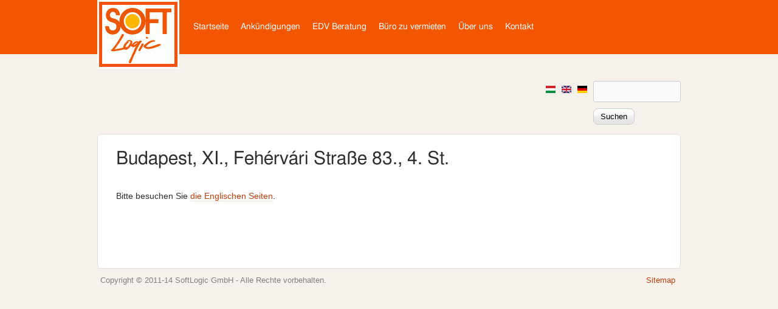

--- FILE ---
content_type: text/html; charset=utf-8
request_url: https://softlogic.hu/de/ingatlan/budapest-xi-fehervari-strasse-83-4-st
body_size: 3752
content:
<!DOCTYPE html PUBLIC "-//W3C//DTD XHTML 1.0 Strict//EN"
  "http://www.w3.org/TR/xhtml1/DTD/xhtml1-strict.dtd">
<html xmlns="http://www.w3.org/1999/xhtml" xml:lang="de" lang="de" dir="ltr">

<head>
<meta http-equiv="Content-Type" content="text/html; charset=utf-8" />
  <meta http-equiv="Content-Type" content="text/html; charset=utf-8" />

<link rel="shortcut icon" href="/sites/default/files/favicon.ico" type="image/x-icon" />
  <title>Budapest, XI., Fehérvári Straße 83., 4. St. | SoftLogic</title>
  <link type="text/css" rel="stylesheet" media="all" href="/sites/default/themes/corolla/reset.css" />
  <link type="text/css" rel="stylesheet" media="all" href="/modules/node/node.css?M" />
<link type="text/css" rel="stylesheet" media="all" href="/modules/system/defaults.css?M" />
<link type="text/css" rel="stylesheet" media="all" href="/modules/system/system.css?M" />
<link type="text/css" rel="stylesheet" media="all" href="/modules/system/system-menus.css?M" />
<link type="text/css" rel="stylesheet" media="all" href="/modules/user/user.css?M" />
<link type="text/css" rel="stylesheet" media="all" href="/sites/default/modules/cck/theme/content-module.css?M" />
<link type="text/css" rel="stylesheet" media="all" href="/sites/default/modules/colorbox/styles/default/colorbox_default_style.css?M" />
<link type="text/css" rel="stylesheet" media="all" href="/sites/default/modules/date/date.css?M" />
<link type="text/css" rel="stylesheet" media="all" href="/sites/default/modules/filefield/filefield.css?M" />
<link type="text/css" rel="stylesheet" media="all" href="/sites/default/modules/hidden_captcha/hidden_captcha.css?M" />
<link type="text/css" rel="stylesheet" media="all" href="/sites/default/modules/simplenews/simplenews.css?M" />
<link type="text/css" rel="stylesheet" media="all" href="/sites/default/modules/views_slideshow/contrib/views_slideshow_singleframe/views_slideshow.css?M" />
<link type="text/css" rel="stylesheet" media="all" href="/sites/default/modules/views_slideshow/contrib/views_slideshow_thumbnailhover/views_slideshow.css?M" />
<link type="text/css" rel="stylesheet" media="all" href="/sites/default/modules/views/css/views.css?M" />
<link type="text/css" rel="stylesheet" media="all" href="/sites/default/themes/corolla/reset.css?M" />
<link type="text/css" rel="stylesheet" media="all" href="/sites/default/themes/corolla/base.css?M" />
<link type="text/css" rel="stylesheet" media="all" href="/sites/default/themes/corolla/style.css?M" />
<link type="text/css" rel="stylesheet" media="all" href="/sites/default/themes/corolla/drupal-6.css?M" />
<link type="text/css" rel="stylesheet" media="all" href="/sites/default/themes/corolla/colors.css?M" />
<link type="text/css" rel="stylesheet" media="print" href="/sites/default/themes/corolla/print.css?M" />
  <style type="text/css" media="all">/* Base font size */
html {
  font-size: 14px;
}

/* Layout width */
body.two-sidebars #header-menu,
body.two-sidebars #header,
body.two-sidebars #main-columns {
  width: ;
  min-width:800px;
  max-width: 1000px;
}
body.one-sidebar #header-menu,
body.one-sidebar #header,
body.one-sidebar #main-columns {
  width: ;
  min-width: 750px;
  max-width: 960px;
}
body.no-sidebars #header-menu,
body.no-sidebars #header,
body.no-sidebars #main-columns {
  width: ;
  min-width: 550px;
  max-width: 960px;
}

/**
 * Color schemes
 */

/* Background */
body {
  background-color: #f6f1eb;
}
#header-menu .content > ul > li.active-trail {
  background-color: #f6f1eb;
}
/* Text (black) */
body,
#site-name a,
#header-menu .content li.active a,
h1.page-title,
.node h2.node-title,
.node h1.node-title a,
.node h2.node-title a,
.comment h3.title a,
.tabs ul.tabs li a,
pre,
code,
samp,
var,
table.update tr,
table.system-status-report tr {
  color: #2e2e2e;
}
#site-name a::-moz-selection {
  background-color: #2e2e2e;
}
#site-name a::selection {
  background-color: #2e2e2e;
}
.node-title a::-moz-selection {
  background-color: #2e2e2e;
}
.node-title a::selection {
  background-color: #2e2e2e;
}
/* Link (blue) */
a,
a.active,
li a.active {
  color: #b9400e;
}
legend {
  background-color: #b9400e;
}
/* Link hovered (orange) */
a:hover,
a:focus,
a.active:hover,
a.active:focus,
li a.active:hover,
li a.active:focus {
  color: #ef762f;
  border-bottom-color: #ef762f;
}
.node h1.node-title a:hover,
.node h2.node-title a:hover {
  color: #ef762f;
}
/* Link underline (light blue) */
a {
  border-bottom: 1px solid #faded3;
}
/* Header menu (black) */
#header-menu-wrapper {
  background-color: #f25600;
}
/* Header menu hovered (orange) */
#header-menu .content li a:hover,
#header-menu .content li a:active,
#header-menu .content li a:focus {
  background-color: #7e2c0a;
}
/* Slogan (orange) */
#site-slogan {
  color: #ca592b;
}
#site-slogan::selection {
  background-color: #7e2c0a;
}
#site-slogan::-moz-selection {
  background-color: #7e2c0a;
}
.poll .bar .foreground {
  background-color: #7e2c0a;
}
/* Border (gray) */
#page {
  border: 1px solid #e8dad5;
}
/* Border strong (dark gray) */
#sidebar-first input,
#sidebar-second input {
  border: 1px solid #e2bdae;
}
.tabs ul.tabs li a {
  border: 1px solid #e2bdae;
}
/* Tab */
.tabs ul.tabs li a {
  background-color: #fdf6f4;
}
ul.vertical-tabs-list li a {
  background-color: #fdf6f4;
}
/* Block title (green) */
.block h2,
h2 {
  color: #b9400e;
}
.block h2::selection {
  color: #fff;
  background-color: #b9400e;
}
.block h2::-moz-selection {
  background-color: #b9400e;
  color: #fff;
}
/* Fieldset (gray) */
fieldset {
  background-color: #fefbfa;
}
/* Fieldset border (dark gray) */
fieldset {
  border: 1px solid #f7dad6;
}

</style> 

  <!--[if lte IE 8]>
  <link type="text/css" rel="stylesheet" href="/sites/default/themes/corolla/ie8.css" media="all" />
  <![endif]-->

  <!--[if lte IE 7]>
  <link type="text/css" rel="stylesheet" href="/sites/default/themes/corolla/ie7.css" media="all" />
  <![endif]-->

  <script type="text/javascript" src="/sites/default/modules/jquery_update/replace/jquery.min.js?M"></script>
<script type="text/javascript" src="/misc/drupal.js?M"></script>
<script type="text/javascript" src="/sites/default/files/languages/de_796d900b714aaf8052aa9ed141ce29e8.js?M"></script>
<script type="text/javascript" src="/sites/all/libraries/colorbox/colorbox/jquery.colorbox-min.js?M"></script>
<script type="text/javascript" src="/sites/default/modules/colorbox/js/colorbox.js?M"></script>
<script type="text/javascript" src="/sites/default/modules/colorbox/styles/default/colorbox_default_style.js?M"></script>
<script type="text/javascript" src="/sites/default/modules/views_slideshow/js/jquery.cycle.all.min.js?M"></script>
<script type="text/javascript" src="/sites/default/modules/views_slideshow/contrib/views_slideshow_singleframe/views_slideshow.js?M"></script>
<script type="text/javascript" src="/sites/default/modules/views_slideshow/contrib/views_slideshow_thumbnailhover/views_slideshow.js?M"></script>
<script type="text/javascript" src="/sites/default/modules/google_analytics/googleanalytics.js?M"></script>
<script type="text/javascript">
<!--//--><![CDATA[//><!--
jQuery.extend(Drupal.settings, { "basePath": "/", "colorbox": { "transition": "elastic", "speed": 350, "opacity": "0.85", "slideshow": false, "slideshowAuto": false, "slideshowSpeed": 2500, "slideshowStart": "", "slideshowStop": "", "current": "{current} von {total}", "previous": "« Zurück", "next": "Weiter »", "close": "Schließen", "overlayClose": true, "maxWidth": "100%", "maxHeight": "100%" }, "googleanalytics": { "trackOutbound": 1, "trackMailto": 1, "trackDownload": 1, "trackDownloadExtensions": "7z|aac|arc|arj|asf|asx|avi|bin|csv|doc|exe|flv|gif|gz|gzip|hqx|jar|jpe?g|js|mp(2|3|4|e?g)|mov(ie)?|msi|msp|pdf|phps|png|ppt|qtm?|ra(m|r)?|sea|sit|tar|tgz|torrent|txt|wav|wma|wmv|wpd|xls|xml|z|zip" } });
//--><!]]>
</script>
<script type="text/javascript">
<!--//--><![CDATA[//><!--
(function(i,s,o,g,r,a,m){i["GoogleAnalyticsObject"]=r;i[r]=i[r]||function(){(i[r].q=i[r].q||[]).push(arguments)},i[r].l=1*new Date();a=s.createElement(o),m=s.getElementsByTagName(o)[0];a.async=1;a.src=g;m.parentNode.insertBefore(a,m)})(window,document,"script","//www.google-analytics.com/analytics.js","ga");ga("create", "UA-54899633-1", "auto");ga("set", "anonymizeIp", true);ga("send", "pageview");
//--><!]]>
</script>
</head>
<body class="not-front not-logged-in page-node node-type-ingatlan  i18n-de no-sidebars">

  <div id="skip-link">
      <a href="#main-content">Tovább a tartalomhoz&hellip;</a>
  </div>

      <div id="header-menu-wrapper">
      <div id="header-menu">
        <div id="float-logo">
          <a href="/de" title="Startseite" rel="home">
            <img src="/sites/default/files/logo.gif" alt="Startseite" />
          </a>
        </div>

        <div id="block-menu-primary-links" class="block block-menu">
  <div class="inner">
      <h2>Elsődleges hivatkozások</h2>
  
    <div class="content">
      <ul class="menu"><li class="leaf first"><a href="/de" title="">Startseite</a></li>
<li class="leaf"><a href="/de/news">Ankündigungen</a></li>
<li class="leaf"><a href="/de/edv-beratung">EDV Beratung</a></li>
<li class="leaf"><a href="/de/offices">Büro zu vermieten</a></li>
<li class="leaf"><a href="/de/uber-uns" title="">Über uns</a></li>
<li class="leaf last"><a href="/de/kontakt">Kontakt</a></li>
</ul>    </div>
  </div>
</div>
      </div>
    </div>
    
      <div id="language-wrapper">
    <div id="language-bar"><div id="block-locale-0" class="block block-locale">
  <div class="inner">
      <h2>Sprachen</h2>
  
    <div class="content">
      <ul><li class="hu first"><a href="/ingatlan/budapest-xi-kerulet-fehervari-ut-83-iv-em-jelenleg-kiadva" class="language-link"><img src="/sites/default/modules/languageicons/flags/hu.png" alt="Magyar" title="Magyar"  class="language-icon" width="16" height="12" /></a></li>
<li class="en"><a href="/en/offices/budapest-11th-district-83-fehervari-road-4th-floor" class="language-link"><img src="/sites/default/modules/languageicons/flags/en.png" alt="English" title="English"  class="language-icon" width="16" height="12" /></a></li>
<li class="de last active"><a href="/de/ingatlan/budapest-xi-fehervari-strasse-83-4-st" class="language-link active"><img src="/sites/default/modules/languageicons/flags/de.png" alt="Deutsch" title="Deutsch"  class="language-icon" width="16" height="12" /></a></li>
</ul>    </div>
  </div>
</div>
<div id="block-search-0" class="block block-search">
  <div class="inner">
      <h2>Suchen</h2>
  
    <div class="content">
      <form action="/de/ingatlan/budapest-xi-fehervari-strasse-83-4-st"  accept-charset="UTF-8" method="post" id="search-block-form">
<div><div class="container-inline">
  <div class="form-item" id="edit-search-block-form-1-wrapper">
 <label for="edit-search-block-form-1">Diese Website durchsuchen: </label>
 <input type="text" maxlength="128" name="search_block_form" id="edit-search-block-form-1" size="15" value="" title="Die Begriffe eingeben nach denen gesucht werden soll." class="form-text" />
</div>
<input type="submit" name="op" id="edit-submit" value="Suchen"  class="form-submit" />
<input type="hidden" name="form_build_id" id="form-JLZXf_kV5ZiySVErOU4JGeyGssELZ7-guEdN_fPMUr0" value="form-JLZXf_kV5ZiySVErOU4JGeyGssELZ7-guEdN_fPMUr0"  />
<input type="hidden" name="form_id" id="edit-search-block-form" value="search_block_form"  />
</div>

</div></form>
    </div>
  </div>
</div>
</div>
  </div>
    <div id="main-columns-wrapper">
    <div id="main-columns">
      
      <div id="main-wrapper" class=" first last">
  <div id="main">
    <div id="page" class="clear-block">
            
      
      
      
      <a id="main-content"></a>
              <h1 class="page-title">Budapest, XI., Fehérvári Straße 83., 4. St.</h1>
      
      
              <div class="region region-content">
          <div id="node-51" class="node">

  <div class="node-header">

    
    
  </div> <!-- /.node-header -->

  <div class="content">
        <p>Bitte besuchen Sie <a href="/en/offices/budapest-11th-district-fehervari-ut-83-4th-floor">die Englischen Seiten</a>.</p>
  </div>

  <div class="links-wrapper">
          </div>

</div>
        </div>
      
                </div> <!-- /#page -->


    <div id="closure">
      <div id="info">
        Copyright &copy; 2011-14 SoftLogic GmbH - Alle Rechte vorbehalten.<!-- Modified theme based on <a href="http://kiwi-themes.com">Kiwi Themes</a>.-->
      </div>

              <div id="footer-menu">
          <div id="block-menu-menu-lablec" class="block block-menu">
  <div class="inner">
      <h2>Lábléc</h2>
  
    <div class="content">
      <ul class="menu"><li class="leaf first last"><a href="/de/sitemap">Sitemap</a></li>
</ul>    </div>
  </div>
</div>
        </div>
          </div> <!-- /#closure -->

  </div> <!-- /#main -->
</div> <!-- /#main-wrapper -->





    </div> <!-- /#main-columns -->
  </div> <!-- /#main-columns-wrapper -->
  
  
</body>
</html>


--- FILE ---
content_type: text/css
request_url: https://softlogic.hu/sites/default/modules/hidden_captcha/hidden_captcha.css?M
body_size: 153
content:
/* $Id: hidden_captcha.css,v 1.1.2.2 2010/09/04 08:41:27 alexiswilke Exp $ */
.hidden-captcha,
.container-inline div.hidden-captcha {
  display: none;
}


--- FILE ---
content_type: text/css
request_url: https://softlogic.hu/sites/default/modules/views_slideshow/contrib/views_slideshow_thumbnailhover/views_slideshow.css?M
body_size: 199
content:

.views_slideshow_thumbnailhover_no_display,
.views_slideshow_thumbnailhover_hidden,
.views_slideshow_thumbnailhover_controls,
.views_slideshow_thumbnailhover_image_count {
  display: none;
}


--- FILE ---
content_type: text/css
request_url: https://softlogic.hu/sites/default/themes/corolla/base.css?M
body_size: 7341
content:
/* $Id: base.css,v 1.24.2.4 2011/01/01 13:24:54 jarek Exp $ */

/**
 * Properties inherited by all elements
 */
html {
  line-height: 1.5;
  word-wrap: break-word;
}

/**
 * Font stacks
 */
html,
#wrapper-p * {
  font-family: Arial, FreeSans, sans-serif;
}
h1,
h2,
h3,
#site-name a,
#site-slogan,
.block h2,
#forum td.container .name a,
tr.region-title td,
table#permissions td.module {
  font-family: "Trebuchet MS", "Myriad Pro", "Bitstream Vera Sans", FreeSans, sans-serif;
}
h6 {
  font-family: Verdana, Helvetica, Arial, FreeSans, sans-serif;
}
pre,
tt {
  font-family: "Courier New", Monaco, "Nimbus Mono L", monospace;
}

/**
 * Headings
 */
h1 {
  margin: 9px 0 9px;
  font-size: 2em;
  line-height: 1.1;
}
h1 em {
  font-weight: 300;
}
h2 {
  margin: 7px 0 7px;
  font-size: 1.9em;
  font-weight: 700;
  line-height: 1.3;
}
h3 {
  margin: 12px 0 10px;
  font-size: 1.333em;
}
h4 {
  margin: 10px 0 8px 0;
  font-size: 1.167em;
}
h5 {
  font-size: 1em;
  margin: 12px 0 8px 0;
  font-weight: 700;
}
h6 {
  margin: 12px 0 8px 0;
  font-size: 0.833em;
  font-weight: 700;
}

/**
 * Block elements
 */
p {
  margin: 14px 0;
}
p:first-child {
  margin-top: 0;
}
p:last-child {
  margin-bottom: 0;
}
pre {
  margin: 10px 0;
  padding: 15px;
  background-color: #fafafa;
  border: 1px solid #e5e5e5;
  white-space: pre-wrap;
  overflow: hidden;
}
blockquote {
  margin: 20px 0 20px 20px; /* LTR */
  padding: 0 0 0 15px; /* LTR */
  color: #808080;
  border-left: 7px solid #e25401; /* LTR */
  quotes: none;
}
blockquote:before,
blockquote:after {
  content: '';
  content: none;
}
.block-system-main .img {
  float: left;
}
hr {
  height: 1px;
  border: 1px solid #808080;
}

/**
 * Inline elements
 */
strong {
  font-weight: 700;
}
em {
  font-style: italic;
}
kbd {
  background-color: #f1eed4;
  border: 1px outset #575757;
  color: #333;
  padding: 2px 7px;
  -moz-border-radius: 5px;
  -webkit-border-radius: 5px;
  -khtml-border-radius: 5px;
  border-radius: 5px;
}
abbr[title],
dfn[title],
acronym[title] {
  border-bottom: 1px solid #bf8060;
}
samp,
var,
code {
  background-color: #efefef;
}
ins {
  text-decoration: underline;
}
del {
  text-decoration: line-through;
}
sub {
  vertical-align: sub;
}
sup {
  vertical-align: super
}
q {
  quotes: none;
}
q:before,
q:after {
  content: '';
  content: none;
}
b {
  font-weight: 700;
}
i {
  font-style: italic;
}
*::selection {
  background-color: #2e2e2e;
  color: #fff;
}
*::-moz-selection {
  background-color: #2e2e2e;
  color: #fff;
}

/**
 * Lists
 */
ul,
ol,
dl {
  list-style-position: inside;
}
p + ul {
  margin-top: 5px;
}
ul {
  list-style: disc inside none;
  margin: 0 0 0 15px; /* LTR */
}
li > ul {
  margin-top: 1px;
  margin-bottom: 1px;
}
ul.inline li {
  display: inline;
  margin: 0 10px 0 0; /* LTR */
}
ul.links li {
  padding: 0;
}
ol {
  list-style: decimal inside none;
  margin: 0 0 0 15px; /* LTR */
}
dt {
  margin-top: 5px;
  font-weight: 900;
}

/**
 * Links
 */
a {
  text-decoration: none;
}
a::selection {
  background-color: #086782;
  color: #fff;
}
a::-moz-selection {
  background-color: #086782;
  color: #fff;
}

/**
 * Tables
 */
table {
  width: 100%;
  border-collapse: collapse;
  border-spacing: 0;
}
th,
td {
  padding: 10px 14px;
  text-align: left; /* LTR */
  vertical-align: middle;
}
td.help,
td.permissions,
td.configure {
  padding-left: 8px;
  padding-right: 8px;
}
td.active {
  background-color: #eee;
}
td.empty {
  background: none;
}
th.checkbox {
  padding-left: 14px;
  padding-right: 7px;
}
th,
thead,
thead th {
  background-color: #333;
  color: #fcfcf8;
  border: none;
}
tr,
tr.even,
tr.odd {
  border-bottom: 1px solid #ccc;
  background: none;
}
caption {
  margin-bottom: 5px;
  text-align: left; /* LTR */
}

/**
 * Forms
 */
fieldset {
  margin: 15px 0;
  padding: 13px 20px;
  -moz-border-radius: 3px;
  -webkit-border-radius: 3px;
  -khtml-border-radius: 3px;
  border-radius: 3px;
}
legend {
  margin-left: -8px;
  padding: 1px 8px 1px 9px;
  color: #fff;
  -moz-border-radius: 4px;
  -webkit-border-radius: 4px;
  -khtml-border-radius: 4px;
  border-radius: 4px;
}
.form-item {
  margin: 10px 0;
}
legend + .form-item {
  margin-top: 0;
}
fieldset .form-item:first-child {
  margin-top: 0;
}
.form-item:last-child {
  margin-bottom: 0px;
}
.form-item .description {
  background-color: #f5f9fa;
  border: 1px solid #deeaec;
  font-size: 0.917em;
  margin: 9px 0 21px;
  padding: 2px 6px;
}
.form-item label {
  vertical-align: middle;
  font-size: 0.9em;
  font-weight: 300;
}
label.option {
  display: inline;
  font-weight: normal;
  color: inherit;
  margin-left: 3px;
}
span.form-required {
  font-weight: 700;
  color: #e25401;
}
.container-inline div,
.container-inline label {
  display: block;
}
input.form-text,
input.form-password,
input.form-file,
textarea {
  padding: 6px;
  font-family: inherit;
  font-size: inherit;
  line-height: inherit;
  background-color: #fafafa;
  border: 1px solid #ccc;
  -webkit-border-radius: 3px;
  -moz-border-radius: 3px;
  border-radius: 3px;
  -moz-box-sizing: border-box;
  -webkit-box-sizing: border-box;
  -khtml-box-sizing: border-box;
  box-sizing: border-box;
}
fieldset input.form-text,
fieldset input.form-password,
input.form-file,
textarea {
  background-color: #fdfdfd;
}
input.form-text:focus,
input.form-password:focus,
input.form-file:focus,
textarea:focus {
  border: 1px solid #a5a5a5!important;
  background-color: #fff;
}
input.form-text,
input.form-password,
input.form-file {
  width: auto;
}
textarea {
  resize: none;
  height: 200px;
}
select {
  padding: 4px;
  width: 100%!important;
  max-width: 230px;
}
.form-radios,
.form-checkboxes {
  margin: 3px 0;
}
.form-item-choice {
  padding: 3px 0;
}
.form-radios label,
.form-checkboxes label,
.form-item-choice label {
  font-size: 1em;
}
.form-item.form-type-radio,
.form-item.form-type-checkbox {
  margin: 4px 0;
}
input.form-checkbox,
input.form-radio {
  display: inline;
  vertical-align: middle;
}
input.form-button,
input.form-submit {
  margin: 0 5px 0 0; /* LTR */
  padding: 5px 11px;
  background: url(images/button.png) repeat-x top left;
  border: 1px solid #ccc;
  -moz-border-radius: 8px;
  -webkit-border-radius: 8px;
  -khtml-border-radius: 8px;
  border-radius: 8px;
  cursor: pointer;
}
input.form-button:hover,
input.form-submit:hover,
input.form-button:focus,
input.form-submit:focus {
   border-color: #666!important;
}
input[disabled="disabled"] {
  background-color: #eaeaea;
}
input.error,
textarea.error,
select.error {
  background-color: #fefaf8;
  border: 1px solid #f4b09e;
}
input.error:focus,
textarea.error:focus,
select.error:focus {
  background-color: #fef7f5;
  border: 1px solid #d43308!important;
}

/**
 * Selectively remove border-bottom from anchors.
 */
body.page-admin a,
#skip-link a,
#logo a,
#float-logo a,
#site-name a,
#main-links li a,
#navigation li a,
#sidebar-first a,
#sidebar-second a,
.node h1.node-title a,
.node h2.node-title a,
ul.pager li a,
.block ul li a,
.node .meta a,
.element-invisible,
a.feed-icon,
.comment h3.title a,
.user-picture a,
ul.action-links li a,
legend a,
th a,
thead a,
#forum td.container .name a,
a.tabledrag-handle,
ul.contextual-links li a,
a.contextual-links-trigger:hover,
.overlay .ui-dialog-titlebar a,
a.contextual-links-trigger,
.book-navigation .page-links a {
  border-bottom: none;
}


--- FILE ---
content_type: text/css
request_url: https://softlogic.hu/sites/default/themes/corolla/style.css?M
body_size: 33089
content:
/* $Id: style.css,v 1.78.2.6 2011/01/01 13:24:55 jarek Exp $ */

/**
 * Layout
 */
#main-wrapper,
#sidebar-first,
#sidebar-second {
  float: left; /* LTR */
}
#header-menu,
#header,
#main-columns {
  margin: 0 auto;
}
/* Column width */
body.two-sidebars #main-wrapper {
  width: 56%;
}
body.two-sidebars #sidebar-first,
body.two-sidebars #sidebar-second {
  width: 21.9%;
}
body.one-sidebar #main-wrapper {
  width: 70%;
}
body.one-sidebar #sidebar-first,
body.one-sidebar #sidebar-second {
  width: 29.7%;
}
body.no-sidebars #main-wrapper,
body.page-admin #main-wrapper {
  width: 100%;
}
/* Spacing between columns */
#main-wrapper #main,
#sidebar-first .region,
#sidebar-second .region {
  margin: 0 10px;
} 
#main-wrapper.first #main,
#sidebar-first.first .region,
#sidebar-second.first .region {
  margin-left: 0;
}
#main-wrapper.last #main,
#sidebar-first.last .region,
#sidebar-second.last .region {
  margin-right: 0;
}
/* Prevent collision with browser chrome */
#header-menu-wrapper,
#header,
#main-columns {
  padding: 0 15px;
}
/* Hide content on admin pages */
body.page-admin #sidebar-first,
body.page-admin #sidebar-second,
body.page-admin #header-menu-wrapper,
body.page-admin #header-wrapper,
body.page-admin #closure {
  display: none;
}
/* Mobile */
@media only screen and (max-device-width: 480px) {
  #header-menu-wrapper,
  #header,
  #main-columns {
    width: 100%!important;
  }
}

/**
 * Wrappers
 */
html {
  height: 100%;
}
#page {
  background-color: #fff;
  min-height: 170px;
  border-radius: 6px;
  margin-bottom: 7px;
  padding: 25px 30px;
  -webkit-border-radius: 6px;
  -moz-border-radius: 6px;
  -khtml-border-radius: 6px;
  border-radius: 6px;
}
.region-content {
  clear: both;
}
.region-content-bottom {
  margin-top: 23px;
}

/**
 * Skip link
 */
#skip-link {
  height: auto;
  overflow: hidden;
  padding: 0;
  margin-top: 0;
  position: absolute;
  right: 20px; /* RTL */
  width: auto;
  z-index: 990;
}
#skip-link a,
#skip-link a:link,
#skip-link a:visited {
  position: absolute;
  display: block;
  top: auto;
  left: -10000px;
  width: 1px;
  height: 1px;
  background: #444;
  color: #fff;
  font-size: 0.94em;
  text-decoration: none;
  outline: 0;
  -moz-border-radius: 0 0 10px 10px;
  -webkit-border-top-left-radius: 0;
  -webkit-border-top-right-radius: 0;
  -webkit-border-bottom-left-radius: 10px;
  -webkit-border-bottom-right-radius: 10px;
  -khtml-border-radius-bottomright: 10px;
  -khtml-border-radius-bottomleft: 10px;
  -khtml-border-radius-topright: 0;
  -khtml-border-radius-topleft: 0;
  border-radius: 0 0 10px 10px;
}
#skip-link a:hover,
#skip-link a:active,
#skip-link a:focus {
  position: static;
  width: auto;
  height: auto;
  overflow: visible;
  padding: 1px 10px 2px 10px;
}

/**
 * Header
 */
#header {
  clear: both;
  min-height: 20px;
}

#search-box {
  float: right;
  margin: 5px 10px 5px 10px;
}

/**
 * Branding
 */
#branding-wrapper {
  float: left;
  padding: 6px 0 0px 10px; /* LTR */
}
#branding {
  display: table;
}
.with-blocks #branding-wrapper {
  width: 58%;
}
#logo {
  display: table-cell;
  vertical-align: middle;
  padding: 0 15px 0 0; /* LTR */
}
#logo img {
  vertical-align: middle;
}
#name-and-slogan {
  display: table-cell;
  vertical-align: middle;
}
#site-name {
  line-height: 1;
  font-size: 4.583em;
  margin: 0;
  padding: 0;
}
#site-name a {
  letter-spacing: -3px;
}
#site-name a::-moz-selection {
  color: #fff;
}
#site-name a::selection {
  color: #fff;
}
#site-slogan {
  font-size: 1.167em;
  font-weight: 700;
  margin: 2px 0 0 3px; /* LTR */
  text-transform: uppercase;
}

/**
 * Closure
 */
#closure {
  font-size: 0.9em;
  margin-top: 10px;
}
#closure #info {
  float: left; /* LTR */
  margin: 0 0 10px 5px; /* LTR */
}
#closure ul.links {
  float: right; /* LTR */
  margin: 0 5px 10px 0; /* LTR */
}
#closure ul.links li {
  margin: 0 0 0 10px; /* LTR */
}

/*
** Header menu
*/
/* 1st level */
#header-menu {
}
#header-menu .block {
  margin: 0;
  padding-left: 20px;
}
#header-menu .content ul {
  margin: 0;
}
#header-menu .content > ul > li {
  display: inline-block;
  padding-left: 0;
  margin: 4px 0 0;
}
#header-menu .content > ul > li > a {
  color: #ffffff;
  display: block;
  padding: 8px 8px 10px 8px;
  line-height: 1;
  //-webkit-border-top-left-radius: 6px;
  //-webkit-border-top-right-radius: 6px;
  //-moz-border-radius-topleft: 6px;
  //-moz-border-radius-topright: 6px;
  //border-top-left-radius: 6px;
  //border-top-right-radius: 6px;
  border-radius: 6px;
  -webkit-border-radios: 6px;
  -moz-border-radius: 6px;
  -khtml-border-radius: 6px;
}
#header-menu .content > ul > li:hover > a,
#header-menu .content > ul > li > li.active:hover > span > a {
  color: #ffffff;
  text-decoration: none;
}
#header-menu .content > ul > li > a:active,
#header-menu .content > ul > li > a:focus {
  outline: 1px dotted #e0e0e0;
  color: #ffffff;
}
#header-menu .content > ul > li.active-trail {
  position: relative;
  background-color: #ffffff;
  //-webkit-border-top-left-radius: 5px;
  //-webkit-border-top-right-radius: 5px;
  //-moz-border-radius-topleft: 5px;
  //-moz-border-radius-topright: 5px;
  //border-top-left-radius: 5px;
  //border-top-right-radius: 5px;
  border-radius: 5px;
  -webkit-border-radios: 5px;
  -moz-border-radius: 5px;
  -khtml-border-radius: 5px;
}
#header-menu .content > ul > li.active-trail > a {
  color: #1a272e;
  background: none;
  font-weight: 700;
}
#header-menu .content > ul > li.active-trail > a:hover {
  color: inherit;
}
#header-menu .content > ul > li.expanded {
  position: relative;
  line-height: 1.5;
}
#header-menu .content > ul > li.expanded > a {
  //background-image: url(images/arrow-down-white.png);
  //background-repeat: no-repeat;
  //background-position: 90% 16px;
  //margin: 0 10px 0 0; /* LTR */
}
#header-menu .content > ul > li.expanded.active-trail > a {
  //background: url(images/arrow-down-black.png) no-repeat 90% 16px;
}
/* 2nd, 3rd, 4th level */
#header-menu .content li.expanded ul {
  display: none;
  position: absolute;
  width: 320px;
  top: 32px;
  left: 0px; /* LTR */
  background-color: #2e2e2d;
  z-index: 100;
  opacity: 0.95;
}
#header-menu .content li.expanded:hover > ul {
  display: block;
}
#header-menu .content li.expanded li {
  display: block;
  margin: 0;
  padding: 0;
}
#header-menu .content li.expanded li a {
  padding: 7px 15px 7px 21px;
  color: #ffffff;
  display: block;
}
#header-menu .content li.expanded li a:hover {
  text-decoration: none;
}
#header-menu .content li.expanded li a:active,
#header-menu .content li.expanded li a:focus {
  outline: none;
}
#header-menu .content li.expanded li.expanded {
  position: relative;
}
#header-menu .content li.expanded li.expanded > a {
  background-image: url("images/arrow-right-white.png");
  background-repeat: no-repeat;
  background-position: 96% 50%;
}
#header-menu .content a::selection {
	background-color: #ffffff;
  color: #16222B;
}
#header-menu .content a::-moz-selection {
	background-color: #ffffff;
  color: #16222B;
}

/* Third level */
#header-menu .content li.expanded li.expanded ul {
  margin: 0 0 0 190px;
  top: 0;
  left: 0; /* LTR */
}

/**
 * Footer menu
 */
#footer-menu {
  margin: 0 0 6px 8px;
  float: right;
}
#footer-menu .block {
  margin-bottom: 0;
}
#footer-menu ul {
  margin: 0;
}
#footer-menu ul li {
  display: inline;
  margin: 0 9px 0 0; /* LTR */
}
div.item-list ul li {
  list-style: none;
  margin-left: 0; /* LTR */
}

/**
 * System menus
 */
.item-list ul li {
  margin: 5px 0;
}
ul.menu {
list-style-position: inside;
  padding: 0;
  margin: 4px 0;
}
ul.menu li {
  padding: 0;
  margin: 4px 0;
}
ul.menu li {
  margin-left: 4px;
}
ul.menu li ul.menu {
  margin-left: 10px; /* LTR */
}

/**
 * Block module
 */
.block {
  margin-bottom: 25px;
  clear: both;
}
.block:last-child {
  margin-bottom: 15px;
}
.block + #block-system-main {
  margin-top: 15px;
}
.block h2 {
  font-size: 1.45em;
  margin: 0 0 5px 0;
  padding: 0 0 4px 0;
  font-size: 1.333em;
  font-weight: 700;
  line-height: 1.3;
  letter-spacing: -0.4px;
  text-transform: uppercase;
}
.block ul {
  list-style-position:inside;
  padding:0;
  margin: 0;
}
.block li {
  margin: 6px 0;
}
.block .more-link {
  margin: 6px 0;
}
.block th,
.block td {
  padding: 7px 0px;
}
.block input.form-text,
.block input.form-password,
.block input.form-file {
  max-width: 400px;
  width: 100%;
}
.region-highlight {
  -moz-border-radius:3px 3px 3px 3px;
  background-color: #f5f9fa;
  border: 1px solid #b3cfd4;
  margin: 5px 0 10px 0;
  padding: 11px 16px;
}
.region-highlight .block h2 {
  border-bottom: none;
  text-transform: none;
  font-size: 1.5em;
  letter-spacing: normal;
  color: inherit;
  margin-bottom: 5px;
}
#block-profile-author-information .user-picture {
  float: left;
  margin: 0 15px 15px 0; /* LTR */
}

/**
 * Node module
 */
.node {
  border-bottom: 1px dashed #ccc;
  margin-bottom: 15px;
  padding-bottom: 15px;
}
.node:last-child {
  border-bottom: none;
  margin-bottom: 0;
  padding-bottom: 0;
}
.term-listing-heading + .node {
  margin-top: 0;
}
.node-header {
  margin-bottom: 16px;
}
h1.page-title,
.node h2.node-title {
  border-bottom: none;
  font-size: 2.167em;
  line-height: 1;
  margin: 0;
  padding: 0;
  text-transform: none;
}
.node-title a::-moz-selection {
  color: #fff;
}
.node-title a::selection {
  color: #fff;
}
.node h1.node-title a:focus,
.node h2.node-title a:focus {
  color: #e25401;
}
.node .meta {
  line-height: 1;
  color: #696969;
  margin-top: 3px;
}
.node .meta a:focus {
  outline-color: #444;
}
.node .user-picture {
  float: left; /* LTR */
  margin: 0 10px 8px 0; /* LTR */
}
.node .user-picture a {
  display: block;
}
.node .user-picture img {
  border: 1px solid #ccc;
  padding: 2px;
  width: 50px;
}
.node .field-name-field-image {
  float: left; /* LTR */
  clear: both;
}
.node .field-name-body {
  margin-bottom: 14px;
}
.node .links-wrapper {
  margin: 4px 0;
}
.node ul.links {
  display: inline;
  margin-left: 0;
}
.node ul.links.inline li {
  margin: 0 8px 0 0; /* LTR */
}

/**
 * Comment module
 */
#comments-wrapper {
  margin-top: 20px;
}
#comments-wrapper .indented {
  margin: 0 0 0 30px; /* LTR */
}
.comment {
  border-bottom: 1px solid #ccc;
  margin: 20px 0;
  padding: 0 0 16px 0;
}
.comment .header {
  display: block;
  margin-bottom: 14px;
}
.comment .user-picture {
  float: right; /* LTR */
  margin: 0 0 10px 10px; /* LTR */
}
.comment .user-picture img {
  background-color: #fcfcfc;
  border: 1px solid #ccc;
  padding: 2px;
  width: 28px;
}
.comment h3.title {
  line-height: 1;
  border: none;
  padding: 0;
  margin: 0 0 5px 0;
  text-transform: none;
}
.comment h3.title a {
  font-weight: 700;
}
.comment h3.title a:hover {
  color: #e25401;
}
.comment .meta {
  font-size: 0.917em;
  margin: 1px 0 0 0;
}
.comment ul.links {
  display: block;
  margin: 8px 0 0;
}
.comment ul.links li a {
  text-transform: capitalize;
}
.no-comments #comment-form-wrapper {
  margin-left: 0;
}
form#comment-form #edit-actions {
  margin: 0;
}

/**
 * Book module
 */
.node-book ul.links {
  margin: 0 0 14px 0;
}
.book-navigation .menu {
  border: none;
  padding: 15px 0 15px 25px; /* LTR */
}
.book-navigation .page-links {
  width: 100%;
  margin-top: 20px;
  padding: 13px 0;
  border-bottom: none;
}
#book-outline  {
  min-width: 0;
}

/**
 * Aggregator module
 */
#page a.feed-icon {
  float: right; /* LTR */
  z-index: 99;
  position: relative;
  bottom: -10px;
}
#page a.feed-icon img {
  margin: 0;
}

/**
 * Field module
 */
.field-label-inline .field-label,
.field-label-inline .field-item,
.field-label-inline .field-items {
  display: inline-block;
  float: none;
}
.field-type-taxonomy-term-reference .field-label {
  color: #808080;
  font-weight: 700;
}
.field-type-taxonomy-term-reference .field-item {
  display: inline;
  margin-right: 5px; /* LTR */
}
.field-type-taxonomy-term-reference .field-item:after {
  content: ",";
}
.field-type-taxonomy-term-reference .field-item:last-child:after {
  content: normal;
}
.field-type-image {
  margin: 15px 15px 15px 0; /* LTR */
}
.field-type-image a {
  border: none;
}
#edit-field-image {
  float: none;
}

/**
 * Filter module
 */
fieldset.filter-wrapper {
  margin: 0 0 12px 0;
  border-top: none;
  width: auto;
}
.filter-help {
  float: right; /* LTR */
  margin: 10px 0 0;
}
.filter-help a {
  background: none;
  padding: 0;
}
.filter-wrapper .form-item {
  margin-top: 0;
}
.filter-guidelines {
  padding-top: 6px;
}
.filter-guidelines ul {
  margin: 0;
}
body.page-filter-tips #block-system-main ul {
  margin: 0;
  list-style: none;
}
body.page-filter-tips #block-system-main li {
  margin: 10px 0;
}
body.page-filter-tips #block-system-main table {
  margin: 10px 0;
}
.tips {
  font-size: 1em;
}

/**
 * Forum module
 */
body.page-forum ul.action-links {
  margin: 9px 0;
}
#forum td.container {
  border-top: 1px solid #2e2e2e;
  border-bottom: 1px solid #2e2e2e;
}
#forum td.container .name a {
  font-size: 1.25em;
  text-transform: uppercase;
  line-height: 1.3;
  padding: 0 0 4px 0;
  color: inherit;
}
#forum td.container .name a:hover {
  color: #e25400;
}
#forum td {
  padding: 13px 14px;
  vertical-align: top;
}
#forum > table {
  margin-top: 0;
}
#forum tr td.forum {
  background: none;
  padding-left: 0;
}
#forum .description {
  line-height: 1.5;
  margin: 4px 0 0 0;
  font-size: 1em;
}
#forum div.indent {
  margin: 0 0 0 15px;
}
#forum td.icon .topic-status-sticky {
  background: url(images/forum-sticky.png) no-repeat center center;
  width: 30px;
  height: 35px;
}
#forum td.icon .topic-status-default {
  background: url(images/forum-default.png) no-repeat center center;
  width: 37px;
  height: 32px;
}
#forum td.icon .topic-status-closed {
  background: url(images/forum-closed.png) no-repeat center center;
  width: 30px;
  height: 35px;
}
#forum td.icon .topic-status-hot {
  background: url(images/forum-hoht.png) no-repeat center center;
  width: 37px;
  height: 32px;
}
#forum td.icon .topic-status-new {
  background: url(images/forum-new.png) no-repeat center center;
  width: 42px;
  height: 39px;
}
#forum td.icon .topic-status-hot-new {
  background: url(images/forum-hot-new.png) no-repeat center center;
  width: 43px;
  height: 38px;
}

/**
 * OpenID module
 */
#block-user-login .item-list {
  margin-top: 10px;
}
#user-login-form li.openid-link ,
#user-login li.openid-link,
#user-login-form li.openid-processed {
  margin-left: 0;
}
#block-user-login .description {
  margin-bottom: 10px;
}
.form-item-openid-identifier {
  margin: 10px 0;
  display: block;
}
#edit-openid-identifier {
  background-position: 6px 50%;
  padding-left: 25px;
}

/**
 * Poll module
 */
.poll .title {
  font-weight: 700;
  margin-bottom: 8px;
  line-height: 1.3;
}
.poll .bar-wrapper {
  margin-bottom: 8px;
}
.poll .bar-text {
  line-height: 1.2;
}
.poll .text {
  float: left;
  margin-bottom: 3px;
}
.poll .percent {
  float: right;
  margin-bottom: 3px;
}
.poll .bar {
  background-color: #fafafa;
  border: 1px solid #ccc;
  height: 18px;
}
.poll .bar .foreground {
  height: 18px;
}
.vote-form .form-item-choice {
  margin: 6px 0;
  padding: 0;
}
.vote-form .title {
  font-weight: 700;
  line-height: 1.5;
}
.vote-form .form-radios {
  margin: 13px 0 9px 0;
}
.poll .vote-form {
  text-align: left; /* LTR */
}
.poll .vote-form .choices {
  display: block;
}
.poll .total {
  text-align: left; /* LTR */
}

/**
 * Profile and User modules
 */
.profile {
  margin: 0;
}
.profile dd {
  margin-left: 0;
}
.profile dt {
  margin: 0;
}
.profile h3 {
  border-bottom: 1px solid #ebebeb;
  padding-bottom: 4px;
  margin-bottom: 10px;
  margin-top: 17px;
}
.profile .user-picture {
  float: right; /* LTR */
  margin-top: 45px;
}
body.page-profile #profile {
  margin-top: 15px;
}
body.page-profile .profile {
  min-height: 60px;
  float: left;
  clear: none;
  width: 48.5%;
  margin-right: 1%; /* LTR */
}
body.page-profile .user-picture {
  margin: 0;
  padding: 0;
  float: left; /* LTR */
}
body.page-profile .user-picture img {
  width: 40px;
  padding: 5px 0;
}
body.page-profile .name,
body.page-profile .field {
  margin-left: 60px; /* LTR */
  padding: 12px 10px 10px 0; /* LTR */
}

/**
 * Search module
 */
.search-results {
  margin: 0;
  padding: 0;
}
.search-results li  {
  margin-bottom: 20px;
}
.search-results .title {
  margin: 0;
}
.search-results .search-snippet-info {
  margin: 0;
  padding: 0;
}
.search-results p {
  margin-bottom: 4px;
}
.search-snippet strong {
  background-color: #e25400;
  color: #fff;
  padding: 0 4px;
}

/**
 * Overlay module
 */
body.overlay {
  background-color: transparent;
}
#overlay-container {
  -moz-border-radius: 5px;
  -webkit-border-radius: 5px;
  -khtml-border-radius: 5px;
  border-radius: 5px;
  -webkit-border-top-right-radius: 0;
  -moz-border-radius-topright: 0;
  -khtml-border-radius-topright: 0;
  border-top-right-radius: 0;
}
body.overlay #main-columns,
body.overlay #main {
  padding: 0!important;
  min-width: inherit;
  max-width: inherit;
}
body.overlay #main-columns {
  width: 100%;
}
body.overlay #page {
  border: none;
  padding-bottom: 0;
}
body.overlay #content {
  border: none;
}
.overlay .ui-dialog-title {
  font-size: 2.333em;
  padding: 0 0 6px;
}

/**
 * DBlog module
 */
form#dblog-filter-form .form-item {
  display: inline-block;
  vertical-align: top;
  margin-right: 15px;
  margin-top: 0;
}
#dblog-filter-form select {
  width: 100%;
}
#dblog-filter-form .form-actions {
  padding: 6px 0;
}
tr.dblog-user {
  background: #ffd;
}
tr.dblog-user .active {
  background: #eed;
}
tr.dblog-content {
  background: #fffee9;
}
tr.dblog-content .active {
  background: #fffcc3;
}
tr.dblog-page-not-found,
tr.dblog-access-denied {
  background: #f3fcdb;
}
tr.dblog-page-not-found .active,
tr.dblog-access-denied .active {
  background: #def2a9;
}
tr.dblog-error {
  background: #fce8dd;
}
tr.dblog-error .active {
  background: #fad4c0;
}

/**
 * Contextual links module
 */
div.contextual-links-wrapper {
  z-index: 20;
}
div.contextual-links-wrapper a.contextual-links-trigger {
  margin: 1px 0 0;
  padding: 0;
}
ul.contextual-links li a {
  color: #333!important;
  display:block;
  margin: 0;
  padding: 5px 5px;
}
a.contextual-links-trigger {
  border: transparent 1px solid;
}

/**
 * Color module
 */
.two-sidebars #placeholder {
  position:static;
  margin-bottom: 10px;
}
#palette .form-item {
  width: auto;
}
.color-form .form-item {
  height: 3em;
}
#palette .item-selected {
  background: none;
}
.farbtastic .marker:before {
  content: "";
}
.farbtastic .marker:after {
  content: "";
}
#palette .lock {
  background-position: 50% 2px;
}
#palette .unlocked {
  background-position: 50% -22px;
}
#palette .hook {
  margin-top: 0.6em;
}

/**
 * Dashboard module
 */
#dashboard #disabled-blocks h2 {
  color: #fff;
}
#dashboard .ui-sortable .block h2 {
  background-position: 0 -36px;
}

/**
 * Shortcut module
 */
h1.page-title {
  display: inline-block;
  word-wrap: break-word;
  width: 100%;
}
.shortcut-wrapper {
  position: relative;
}
div.add-or-remove-shortcuts {
  display: none;
  margin-bottom: 3px;
}
div.add-or-remove-shortcuts a span.icon {
  margin-left: 4px;
}
body.page-admin div.add-or-remove-shortcuts,
body.overlay-open div.add-or-remove-shortcuts {
  margin-top: 3px;
  display: inline-block;
}

/**
 * Toolbar module
 */
#toolbar div.toolbar-menu ul li a {
  line-height: 1.7;
  -moz-border-radius: 9px;
  -webkit-border-radius: 9px;
  -khtml-border-radius: 9px;
  border-radius: 9px;
}

/**
 * System module
 */
/* Tabs */
.tabs {
  margin: 15px 0 10px;
}
.tabs:after {
  content: ".";
  display: block;
  height: 0;
  clear: both;
  visibility: hidden;
}
.tabs ul.tabs {
  margin: 5px 0 8px 0;
  padding: 0;
  border: none;
  white-space: normal;
}
.tabs ul.tabs li {
  display: inline-block;
  padding: 0;
}
.tabs ul.tabs li a {
  -moz-border-radius: 3px;
  -webkit-border-radius: 3px;
  -khtml-border-radius: 3px;
  border-radius: 3px;
  display: block;
}
.tabs ul.tabs li.active a {
  background-color: #fff;
}
.tabs ul.tabs li a:hover,
.tabs ul.tabs li a:active,
.tabs ul.tabs li a:focus {
  outline: none;
  opacity: 0.8;
  border-color: #666;
}
.tabs ul.primary li {
  margin: 3px 3px 3px 0;
}
.tabs ul.primary li a {
  padding: 7px 15px;
  margin: 0;
}
.tabs ul.secondary {
  margin: 2px 0 6px;
  padding: 0;
  border: none;
  white-space: normal;
}
.tabs ul.secondary li {
  margin: 3px 2px 5px 0;
  border: none;
}
.tabs ul.secondary li a {
  font-size: 11px;
  padding: 3px 12px;
}
/* Vertical tabs */
div.vertical-tabs {
  border: 1px solid #ccc;
}
div.vertical-tabs ul.vertical-tabs-list {
  list-style-position: outside;
}
.vertical-tabs-panes {
  padding: 9px 5px;
}
div.vertical-tabs fieldset {
  background: none;
}
ul.vertical-tabs-list li a {
  display: block;
  border: none;
  padding: 7px 12px;
  color: inherit;
}
ul.vertical-tabs-list li.selected a {
  background-color: #fff;
}
.vertical-tabs input {
  width: 100%;
}
.vertical-tabs input.form-checkbox,
.vertical-tabs input.form-radio {
  width: auto;
}
/* Pagers */
.item-list ul.pager {
  margin: 15px 0 2px 0;
  text-align: left;
}
.item-list ul.pager li {
  margin: 0 6px;
  padding: 0;
}
ul.pager li:first-child {
  margin: 0 6px 0 0; /* LTR */
}
ul.pager li.pager-previous {
  padding-right: 8px;
}
ul.pager li.pager-next {
  padding-left: 8px;
}
ul.pager li.pager-ellipsis {
  margin: 0;
}
/* Breadcrumbs */
#breadcrumb {
  margin: 0 0 10px 0;
}
#breadcrumb .separator {
  margin: 0 5px;
}
.breadcrumb {
  padding: 0;
}
/* Markers */
.marker {
  color: #e25401;
  text-transform: capitalize;
  margin-left: 3px;
}
.marker:before {
  content: "(";
}
.marker:after {
  content: ")";
}
.farbtastic .marker:before {
  content: "";
}
.farbtastic .marker:after {
  content: "";
}
/* Action links */
ul.action-links {
  margin: 10px 0;
}
ul.action-links li {
  list-style: none;
  display: inline;
  padding: 0 14px 0 1px;
}
ul.action-links li a {
  padding-left: 15px;
  background: url(images/action-link.png) no-repeat left center;
}
/* Collapsible fieldsets */
html.js fieldset.collapsible .fieldset-legend {
  background: none;
}
html.js fieldset.collapsible .fieldset-legend {
  padding: 2px 4px 2px 10px; /* LTR */
}
html.js fieldset.collapsible legend a {
  padding: 0 15px 0 0; /* LTR */
  color: #fff;
  background: url(images/arrow-down-white.png) no-repeat right 4px; /* LTR */
}
html.js fieldset.collapsed legend a {
  background: url(images/arrow-right-white.png) no-repeat right 4px; /* LTR */
}
html.js fieldset.collapsed .fieldset-wrapper,
html.js fieldset.collapsed .action {
  display: none;
}
html.js fieldset.collapsed {
  padding: 10px 20px;
}
html.js fieldset.collapsed {
  border-width: 1px;
  margin-bottom: 15px;
}
html.js input.form-autocomplete {
  background-position: 99% 8px; /* LTR */
}
html.js input.throbbing {
  background-position: 99% -12px; /* LTR */
}
/* Resizable textareas */
.resizable-textarea {
  width: 100%;
}
.resizable-textarea .grippie {
  height: 9px;
  width: 100%;
  background: #ccc url(images/grippie.png) no-repeat center 2px;
  border: 1px solid #ccc;
  border-top-width: 0;
  cursor: s-resize;
  margin-top: -6px;
  position: relative;
  margin-right: 0!important;
  -moz-box-sizing: border-box;
  -webkit-box-sizing: border-box;
  -khtml-box-sizing: border-box;
  box-sizing: border-box;
}
/* Table drag & drop */
.draggable a.tabledrag-handle {
  margin: 0 12px 0 0;
  padding: 0;
}
tr.drag {
  background-color: #f3fbfe;
}
tr.drag-previous {
  background-color: #f8fdfe;
}
span.tabledrag-changed {
  font-size: 13px;
  margin-left: 3px;
  color: #f00;
}
th a,
thead a {
  color: #fff!important;
}
th a:hover,
thead a:hover {
  color: #fff;
}
table img {
  margin: 0 0 0 7px; /* LTR */
}
/* Password strength indicator */
.password-parent,
div.form-item div.password-suggestions {
  position: relative;
  width: auto;
}
#password-strength {
  float: none;
  left: 16em;
  position: absolute;
  width: 11.5em;
}
#password-strength-text,
.password-strength-title,
div.password-confirm {
  font-size: 0.833em;
}
#password-strength-text {
  margin-top: 0.2em;
}
input.password-confirm,
input.password-field {
  width: 15em;
  margin-bottom: 0.4em;
}
div.form-item div.password-suggestions {
  padding: 8px 9px;
  margin: 10px 0;
  background-color: #f3fcdb;
  border: 1px solid #b8e643;
}
/* Maintenance page */
body.maintenance-page #content {
  margin-top: 5px;
}
/* Utility classes */
.element-invisible,
#header-menu h2,
#footer-menu h2 {
  position: absolute !important;
  clip: rect(1px 1px 1px 1px);
  clip: rect(1px, 1px, 1px, 1px);
}
.clearfix:after,
.clear-block:after {
  content: ".";
  display: block;
  font-size: 0;
  height: 0;
  clear: both;
  visibility: hidden;
}

/**
 * Admin pages
 */
/* admin/structure/block and admin/people/permissions */
tr.region-title td,
table#permissions td.module {
  color: #779125;
  font-size: 1.083em;
  font-weight: 700;
  letter-spacing: 1px;
  text-transform: uppercase;
}
tr.region-populated {
  display: none;
}
/* admin/config */
div.admin .left,
div.admin .right {
  margin: 0;
}
div.admin-panel {
  margin: 0 0 9px 0;
  padding: 5px 0 10px;
  border-bottom: 1px dashed #000;
}
div.admin-panel h3 {
  margin-top: 5px;
}
.admin-panel:last-child {
  border-bottom: none;
}
/* admin/help/ */
body.page-admin-help dd {
  margin-bottom: 12px;
}
/* admin/config/regional/date-time */
td .form-item {
  margin: 4px 0;
}
/* admin/<content_type>/fields */
.label-add-new-field,
.label-add-existing-field {
  display: inline-block;
  vertical-align: middle;
}
/* admin/config/people/ip-blocking */
form#system-ip-blocking-form {
  margin-bottom: 15px;
}
/* admin/config */
div.admin-panel .body {
  padding: 0;
}
/* admin/reports/updates */
table.version tr {
  margin: 10px 0;
}
td.version-links li {
  display: inline;
  margin: 0 0 0 10px;
}
table.update tr {
  margin: 10px 0;
  display: block;
  -moz-border-radius: 3px;
  -webkit-border-radius: 3px;
  -khtml-border-radius: 3px;
  border-radius: 3px;
}
table.update tr.error > td,
table.update tr.ok > td,
table.update tr.warning > td,
table.update tr.unknown > td {
  display: block;
}
table.update tr,
table.update td {
  border: none;
}
body.page-admin-reports-updates h3 {
  margin-bottom: 0;
}
.update tr.error {
  background-color: #ffece2;
  border: 1px solid #f4c6af;
}
.update tr.ok {
  background-color: #eef8ca;
  border: 1px solid #d6ec8b;
}
.update tr.warning {
  background-color: #fdf9e5;
  border: 1px solid #f1e7b4;
}
.update tr.unknown {
  background-color: #efefef;
  border: 1px solid #d4d4d4;
}
.update .project,
.update table.version .version-title,
.update .info  {
  padding-left: 0;
  padding-right: 0;
}
/* admin/reports/status */
table.system-status-report tr {
  border-bottom: 1px solid #878787;
  border-top: 1px solid #878787;
  padding-left: 30px;
}
table.system-status-report tr.warning {
  background-color: #fdf9e5;
}
table.system-status-report tr.ok {
  background-color: #eef8ca;
}
table.system-status-report tr.error {
  background-color: #ffece2;
}
/* admin/appearance */
.system-themes-list-disabled .theme-selector  {
  padding: 20px 30px 20px 0;
  width: 200px;
}
.system-themes-list-disabled .theme-info {
  min-height: 0;
}
/* admin/structure/block/demo/corolla */
body.page-admin-structure-block-demo-corolla #sidebar-first,
body.page-admin-structure-block-demo-corolla #sidebar-second,
body.page-admin-structure-block-demo-corolla #header-menu,
body.page-admin-structure-block-demo-corolla #header-wrapper {
  display: block;
}
body.page-admin-structure-block-demo-corolla #main {
  width: 56%;
}
.block-region {
  background-color: transparent;
  border: 2px dashed #ff3e00;
  padding: 10px 10px;
  font-size: 1.4em;
  font-weight: 700;
  color: #ff3e00;
  text-align: center;
  text-transform: uppercase;
}
#sidebar-first .block-region,
#sidebar-second .block-region {
  padding: 225px 0;
}
.region-help .block-region {
  margin: 10px 0 15px 0;
}
.region-content .block-region {
  padding: 90px 0;
}
/* System help */
#block-system-help {
  background-color: #f5f9fa;
  border: 1px solid #b3cfd4;
  margin: 15px 0;
  padding: 12px 16px;
  -moz-border-radius: 3px;
  -webkit-border-radius: 3px;
  -khtml-border-radius: 3px;
  border-radius: 3px;
}
/* Admin forms */
body.page-admin label {
  font-weight: 700;
}
#edit-actions {
  vertical-align: top;
  margin: 10px 0;
}
.fieldset-description {
  margin-bottom: 6px;
}
body.page-admin input {
  width: auto;
}
.multiselect .form-item {
  display: inline-block;
  margin: 0 10px 0 0; /* LTR */
}
dl.multiselect dt,
dl.multiselect dd {
  float: none;
}
#user-admin-buttons  {
  margin-left: 0;
  margin-right: 0;
}
form#system-actions-manage-form {
  margin-top: 30px;
}
table + input {
  margin-top: 10px!important;
}
legend + .fieldset-wrapper {
  margin-top: 0;
}
dl.multiselect dd .form-item {
  margin-bottom: 30px;
}
dl.multiselect dd .form-item label {
  margin-top: 2px;
}
.node-form #edit-poll-more {
  margin-top: 10px;
}
#edit-field-screenshot {
  float: none;
}
td.block {
  background: inherit;
  border: none;
  margin: 0;
}
td.edit,
td.delete {
  padding-left: 7px; /* LTR */
}
dl.admin-list dd {
  margin: 0 0 11px 0;
}
dl.multiselect label {
  text-transform: capitalize;
}
dl.multiselect dd {
  line-height: normal;
  margin-left: 0;
}
.node-type-list dt {
  margin-top: 11px;
}
#user-admin-buttons,
#node-admin-buttons {
  margin-top: 10px;
}
fieldset .action {
  margin-top: 7px;
}
.compact-link {
  margin-bottom: 5px;
}


/**
 * a tartalomhoz kapcsolt kepeket vizszintesen kell rendezni
 */
div.field-items {
  //border: dotted 2px orange;
  display: table;
}

div.field-field-kepek div.field-item {
  //border: dotted 1px red;
  margin: 2px;
  width: 155px;
  height: 155px;
  float: left;
  display: table-cell;
  vertical-align: middle;
}

div.field-field-kepek img {
  //border: dashed 2px green;
  margin-left: auto;
  margin-right: auto;
  display: block;
}

div.ingatlan-lista div.views-field-title {
  /* ugyanz, mint h3 */
  font-size: 1.33em;
  font-family: "Trebuchet MS", "Myriad Pro", "Bitstream Vera Sans", "FreeSans", sans-serif;
  font-weight: 300;
  margin-top: 16px;
  margin-bottom: 16px;
}

div.ingatlan-lista div.views-field-field-kepek-fid {
  float: right;
  //margin-left: 20px;
}

div.ingatlan-lista div.views-row {
  margin-bottom: 40px;
}

div.ingatlan-lista .views-field-nothing {
  margin-top: 16px;
}

#info {
  color: gray;
}

#header-menu-wrapper {
  height: 89px;
  margin-bottom: 34px;
}

#header-menu {
  height: 89px;
  //line-height: 89px;
  font-family: "Trebuchet MS", "Myriad Pro", "Bitstream Vera Sans", "FreeSans", sans-serif;
}

#header-menu .block {
  padding-left: 150px;
  padding-top: 25px;
}

#float-logo {
  position: absolute;
  text-decoration: none;
  border: none;
}

.pt-bg {
  width: 100%;
  background-color: #fcb604;
  padding: 10px;
}

.view-hirek .node {
 padding-bottom: 20px;
}

h1.page-title {
  padding-bottom: 20px;
}

div.node div.field-field-kepek {
  margin-top: 10px;
}

#language-wrapper {
  width: 960px;
  height: 50px;
  margin: auto;
  clear: both;
}

#language-bar {
  float: right;
}

div #language-bar h2 {
  display: none;
}

div #language-bar li {
  list-style: none;
  float: left;
  margin-top: 15px;
  padding-right: 10px;
}

div #language-bar .block {
  float: left;
  clear: none;
}

#search-block-form fieldset {
  display: none;
}

--- FILE ---
content_type: text/css
request_url: https://softlogic.hu/sites/default/themes/corolla/print.css?M
body_size: 906
content:
/* $Id: print.css,v 1.14 2010/05/22 23:35:59 jmburnz Exp $ */

/**
 * Wrappers
 */
body,
#main-wrapper,
#main,
#content-wrapper,
#content,
#page {
  margin: 0!important;
  padding: 0!important;
  min-width: 0!important;
  max-width: none!important;
  width: 100%!important;
  border: none!important;
  background: none!important;
}

/**
 * Elements
 */
body {
  font-size: 10pt;
  color: #000;
  word-spacing: 1.1pt;
  line-height: 1.4;
}
body * {
  font-family: "Times New Roman", serif!important;
}
h1 {
  font-size: 20pt;
}
h2 {
  font-size: 16pt;
}
h3 {
  font-size: 14pt;
}
h4,
h5,
h6 {
  font-size: 12pt;
}
a {
  border-bottom: 1px solid #cfdde5;
}

/**
 * Hidden
 */
#toolbar,
#navigation-wrapper,
#header-wrapper,
.breadcrumb,
ul.links,
.messages,
.tabs,
#sidebar-first,
#sidebar-second,
#secondary-menu,
ul.pager,
a.feed-icon,
h2#add-comment-form,
form#comment-form {
  display: none!important;
}


--- FILE ---
content_type: application/javascript
request_url: https://softlogic.hu/sites/default/files/languages/de_796d900b714aaf8052aa9ed141ce29e8.js?M
body_size: 4441
content:
Drupal.locale = { 'pluralFormula': function($n) { return Number(($n!=1)); }, 'strings': { "Unspecified error": "Unbekannter Fehler", "Save": "Speichern", "Upload": "Upload", "Anonymous": "Gast", "Not published": "Nicht veröffentlicht", "Your server has been successfully tested to support this feature.": "Der Server wurde erfolgreich getestet und unterstützt diese Funktionalität.", "Your system configuration does not currently support this feature. The \x3ca href=\"http://drupal.org/node/15365\"\x3ehandbook page on Clean URLs\x3c/a\x3e has additional troubleshooting information.": "Die Systemkonfiguration unterstützt diese Funktionalität momentan nicht. Die \x3ca href=\"http://drupal.org/node/15365\"\x3eHandbuchseite zu lesbaren URLs\x3c/a\x3e enthält Informationen zur Fehlerbehebung.", "Testing clean URLs...": "Lesbare URLs werden getestet…", "Select all rows in this table": "Alle Zeilen dieser Tabelle auswählen", "Deselect all rows in this table": "Alle Zeilen dieser Tabelle abwählen", "Drag to re-order": "Ziehen, um die Reihenfolge zu ändern", "Changes made in this table will not be saved until the form is submitted.": "Änderungen in dieser Tabelle werden nicht gespeichert, bis dieses Formular abgesendet wurde.", "Only files with the following extensions are allowed: %files-allowed.": "Nur Dateien mit folgenden Erweiterungen sind zulässig: %files-allowed.", "The changes to these blocks will not be saved until the \x3cem\x3eSave blocks\x3c/em\x3e button is clicked.": "Die Änderungen an diesen Blöcken werden nicht gespeichert, bis auf dem \x3cem\x3eBlöcke speichern\x3c/em\x3e-Button geklickt wurde.", "1 attachment": "1 Anhang", "@count attachments": "@count Anhänge", "Automatic alias": "Automatischer Alias", "Insert this token into your form": "Dieses Token in Ihr Formular einfügen", "First click a text field to insert your tokens into.": "Klicken Sie zunächst auf ein Textfeld, um Ihr Token einzufügen.", "The selected file %filename cannot be uploaded. Only files with the following extensions are allowed: %extensions.": "Die ausgewählte Datei %filename konnte nicht hochgeladen werden. Nur Dateien mit den folgenden Erweiterungen sind zulässig: %extensions.", "An error occurred at @path.": "Ein Fehler ist auf @path aufgetreten.", "jQuery UI Tabs: Mismatching fragment identifier.": "jQuery UI Reiter: Nichtübereinstimmung bei der Fragmentbezeichnung.", "jQuery UI Tabs: Not enough arguments to add tab.": "jQuery UI-Reiter: Nicht genug Argumente, um einen Reiter hinzuzufügen.", "Alias: @alias": "Alias: @alias", "No alias": "Kein Alias", "Internal server error. Please see server or PHP logs for error information.": "Interner Serverfehler. Prüfen Sie die Server- bzw. PHP-Protokolle.", "Close": "Schließen", "Save and send": "Speichern und senden", "Save and send test": "Speichern und Test senden", "File browsing is disabled in directory %dir.": "Das Durchsuchen des Verzeichnisses %dir ist deaktiviert.", "You can not perform this operation.": "Sie können diesen Vorgang nicht durchführen.", "Do you want to refresh the current directory?": "Soll das aktuelle Verzeichnis aktualisiert werden?", "Delete selected files?": "Ausgewählte Dateien löschen?", "Please select a thumbnail.": "Bitte wählen Sie ein Miniaturbild aus.", "Please specify dimensions within the allowed range that is from 1x1 to @dimensions.": "Die Abmessungen der Bilder sind nur in dem Bereich von 1x1 bis @dimensions zulässig.", "unlimited": "Unbegrenzt", "Please select a file.": "Bitte eine Datei wählen.", "Log messages": "Logmitteilungen", "%filename is not an image.": "Die Datei %filename ist kein Bild.", "You must select at least %num files.": "Sie müssen mindestens %num Dateien auswählen.", "You are not allowed to operate on more than %num files.": "Sie dürfen nicht mehr als %num Dateien gleichzeitig bearbeiten.", "Insert file": "Datei einfügen", "Change view": "Ansicht ändern", "New revision": "Neue Version", "No revision": "Keine Version", "By @name on @date": "Von @name am @date", "By @name": "Von @name", "Sticky on top of lists": "Oben in Listen", "Not in menu": "Nicht im Menü", "No attachments": "Keine Anhänge", "Not restricted": "Uneingeschränkt", "Requires a title": "Benötigt einen Titel", "No body": "Kein Textkörper", "No flags": "Keine Markierungen", "Don\'t create new revision": "Keine neue Version erstellen", "Resume": "Weiter", "Pause": "Pause" } };

--- FILE ---
content_type: application/javascript
request_url: https://softlogic.hu/sites/all/libraries/colorbox/colorbox/jquery.colorbox-min.js?M
body_size: 9284
content:
// ColorBox v1.3.16 - a full featured, light-weight, customizable lightbox based on jQuery 1.3+
// Copyright (c) 2011 Jack Moore - jack@colorpowered.com
// Licensed under the MIT license: http://www.opensource.org/licenses/mit-license.php
(function(a,b,c){function ba(b){if(!T){O=b,Z(a.extend(J,a.data(O,e))),x=a(O),P=0,J.rel!=="nofollow"&&(x=a("."+V).filter(function(){var b=a.data(this,e).rel||this.rel;return b===J.rel}),P=x.index(O),P===-1&&(x=x.add(O),P=x.length-1));if(!R){R=S=!0,q.show();if(J.returnFocus)try{O.blur(),a(O).one(k,function(){try{this.focus()}catch(a){}})}catch(c){}p.css({opacity:+J.opacity,cursor:J.overlayClose?"pointer":"auto"}).show(),J.w=X(J.initialWidth,"x"),J.h=X(J.initialHeight,"y"),U.position(0),n&&y.bind("resize."+o+" scroll."+o,function(){p.css({width:y.width(),height:y.height(),top:y.scrollTop(),left:y.scrollLeft()})}).trigger("resize."+o),$(g,J.onOpen),I.add(C).hide(),H.html(J.close).show()}U.load(!0)}}function _(){var a,b=f+"Slideshow_",c="click."+f,d,e,g;J.slideshow&&x[1]&&(d=function(){E.text(J.slideshowStop).unbind(c).bind(i,function(){if(P<x.length-1||J.loop)a=setTimeout(U.next,J.slideshowSpeed)}).bind(h,function(){clearTimeout(a)}).one(c+" "+j,e),q.removeClass(b+"off").addClass(b+"on"),a=setTimeout(U.next,J.slideshowSpeed)},e=function(){clearTimeout(a),E.text(J.slideshowStart).unbind([i,h,j,c].join(" ")).one(c,d),q.removeClass(b+"on").addClass(b+"off")},J.slideshowAuto?d():e())}function $(b,c){c&&c.call(O),a.event.trigger(b)}function Z(b){for(var c in b)a.isFunction(b[c])&&c.substring(0,2)!=="on"&&(b[c]=b[c].call(O));b.rel=b.rel||O.rel||"nofollow",b.href=a.trim(b.href||a(O).attr("href")),b.title=b.title||O.title}function Y(a){return J.photo||/\.(gif|png|jpg|jpeg|bmp)(?:\?([^#]*))?(?:#(\.*))?$/i.test(a)}function X(a,b){b=b==="x"?y.width():y.height();return typeof a=="string"?Math.round(/%/.test(a)?b/100*parseInt(a,10):parseInt(a,10)):a}function W(c,d){var e=b.createElement("div");c&&(e.id=f+c),e.style.cssText=d||!1;return a(e)}var d={transition:"elastic",speed:300,width:!1,initialWidth:"600",innerWidth:!1,maxWidth:!1,height:!1,initialHeight:"450",innerHeight:!1,maxHeight:!1,scalePhotos:!0,scrolling:!0,inline:!1,html:!1,iframe:!1,fastIframe:!0,photo:!1,href:!1,title:!1,rel:!1,opacity:.9,preloading:!0,current:"image {current} of {total}",previous:"previous",next:"next",close:"close",open:!1,returnFocus:!0,loop:!0,slideshow:!1,slideshowAuto:!0,slideshowSpeed:2500,slideshowStart:"start slideshow",slideshowStop:"stop slideshow",onOpen:!1,onLoad:!1,onComplete:!1,onCleanup:!1,onClosed:!1,overlayClose:!0,escKey:!0,arrowKey:!0},e="colorbox",f="cbox",g=f+"_open",h=f+"_load",i=f+"_complete",j=f+"_cleanup",k=f+"_closed",l=f+"_purge",m=a.browser.msie&&!a.support.opacity,n=m&&a.browser.version<7,o=f+"_IE6",p,q,r,s,t,u,v,w,x,y,z,A,B,C,D,E,F,G,H,I,J={},K,L,M,N,O,P,Q,R,S,T=!1,U,V=f+"Element";U=a.fn[e]=a[e]=function(b,c){var f=this,g;if(!f[0]&&f.selector)return f;b=b||{},c&&(b.onComplete=c);if(!f[0]||f.selector===undefined)f=a("<a/>"),b.open=!0;f.each(function(){a.data(this,e,a.extend({},a.data(this,e)||d,b)),a(this).addClass(V)}),g=b.open,a.isFunction(g)&&(g=g.call(f)),g&&ba(f[0]);return f},U.init=function(){y=a(c),q=W().attr({id:e,"class":m?f+(n?"IE6":"IE"):""}),p=W("Overlay",n?"position:absolute":"").hide(),r=W("Wrapper"),s=W("Content").append(z=W("LoadedContent","width:0; height:0; overflow:hidden"),B=W("LoadingOverlay").add(W("LoadingGraphic")),C=W("Title"),D=W("Current"),F=W("Next"),G=W("Previous"),E=W("Slideshow").bind(g,_),H=W("Close")),r.append(W().append(W("TopLeft"),t=W("TopCenter"),W("TopRight")),W(!1,"clear:left").append(u=W("MiddleLeft"),s,v=W("MiddleRight")),W(!1,"clear:left").append(W("BottomLeft"),w=W("BottomCenter"),W("BottomRight"))).children().children().css({"float":"left"}),A=W(!1,"position:absolute; width:9999px; visibility:hidden; display:none"),a("body").prepend(p,q.append(r,A)),s.children().hover(function(){a(this).addClass("hover")},function(){a(this).removeClass("hover")}).addClass("hover"),K=t.height()+w.height()+s.outerHeight(!0)-s.height(),L=u.width()+v.width()+s.outerWidth(!0)-s.width(),M=z.outerHeight(!0),N=z.outerWidth(!0),q.css({"padding-bottom":K,"padding-right":L}).hide(),F.click(function(){U.next()}),G.click(function(){U.prev()}),H.click(function(){U.close()}),I=F.add(G).add(D).add(E),s.children().removeClass("hover"),a("."+V).live("click",function(a){a.button!==0&&typeof a.button!="undefined"||a.ctrlKey||a.shiftKey||a.altKey||(a.preventDefault(),ba(this))}),p.click(function(){J.overlayClose&&U.close()}),a(b).bind("keydown."+f,function(a){var b=a.keyCode;R&&J.escKey&&b===27&&(a.preventDefault(),U.close()),R&&J.arrowKey&&x[1]&&(b===37?(a.preventDefault(),G.click()):b===39&&(a.preventDefault(),F.click()))})},U.remove=function(){q.add(p).remove(),a("."+V).die("click").removeData(e).removeClass(V)},U.position=function(a,c){function g(a){t[0].style.width=w[0].style.width=s[0].style.width=a.style.width,B[0].style.height=B[1].style.height=s[0].style.height=u[0].style.height=v[0].style.height=a.style.height}var d,e=Math.max(b.documentElement.clientHeight-J.h-M-K,0)/2+y.scrollTop(),f=Math.max(y.width()-J.w-N-L,0)/2+y.scrollLeft();d=q.width()===J.w+N&&q.height()===J.h+M?0:a,r[0].style.width=r[0].style.height="9999px",q.dequeue().animate({width:J.w+N,height:J.h+M,top:e,left:f},{duration:d,complete:function(){g(this),S=!1,r[0].style.width=J.w+N+L+"px",r[0].style.height=J.h+M+K+"px",c&&c()},step:function(){g(this)}})},U.resize=function(a){if(R){a=a||{},a.width&&(J.w=X(a.width,"x")-N-L),a.innerWidth&&(J.w=X(a.innerWidth,"x")),z.css({width:J.w}),a.height&&(J.h=X(a.height,"y")-M-K),a.innerHeight&&(J.h=X(a.innerHeight,"y"));if(!a.innerHeight&&!a.height){var b=z.wrapInner("<div style='overflow:auto'></div>").children();J.h=b.height(),b.replaceWith(b.children())}z.css({height:J.h}),U.position(J.transition==="none"?0:J.speed)}},U.prep=function(b){function h(b){U.position(b,function(){var b,d,g,h,j=x.length,k,n;!R||(n=function(){B.hide(),$(i,J.onComplete)},m&&Q&&z.fadeIn(100),C.html(J.title).add(z).show(),j>1?(typeof J.current=="string"&&D.html(J.current.replace(/\{current\}/,P+1).replace(/\{total\}/,j)).show(),F[J.loop||P<j-1?"show":"hide"]().html(J.next),G[J.loop||P?"show":"hide"]().html(J.previous),b=P?x[P-1]:x[j-1],g=P<j-1?x[P+1]:x[0],J.slideshow&&E.show(),J.preloading&&(h=a.data(g,e).href||g.href,d=a.data(b,e).href||b.href,h=a.isFunction(h)?h.call(g):h,d=a.isFunction(d)?d.call(b):d,Y(h)&&(a("<img/>")[0].src=h),Y(d)&&(a("<img/>")[0].src=d))):I.hide(),J.iframe?(k=a("<iframe/>").addClass(f+"Iframe")[0],J.fastIframe?n():a(k).load(n),k.name=f+ +(new Date),k.src=J.href,J.scrolling||(k.scrolling="no"),m&&(k.frameborder=0,k.allowTransparency="true"),a(k).appendTo(z).one(l,function(){k.src="//about:blank"})):n(),J.transition==="fade"?q.fadeTo(c,1,function(){q[0].style.filter=""}):q[0].style.filter="",y.bind("resize."+f,function(){U.position(0)}))})}function g(){J.h=J.h||z.height(),J.h=J.mh&&J.mh<J.h?J.mh:J.h;return J.h}function d(){J.w=J.w||z.width(),J.w=J.mw&&J.mw<J.w?J.mw:J.w;return J.w}if(!!R){var c=J.transition==="none"?0:J.speed;y.unbind("resize."+f),z.remove(),z=W("LoadedContent").html(b),z.hide().appendTo(A.show()).css({width:d(),overflow:J.scrolling?"auto":"hidden"}).css({height:g()}).prependTo(s),A.hide(),a(Q).css({"float":"none"}),n&&a("select").not(q.find("select")).filter(function(){return this.style.visibility!=="hidden"}).css({visibility:"hidden"}).one(j,function(){this.style.visibility="inherit"}),J.transition==="fade"?q.fadeTo(c,0,function(){h(0)}):h(c)}},U.load=function(b){var c,d,g=U.prep;S=!0,Q=!1,O=x[P],b||Z(a.extend(J,a.data(O,e))),$(l),$(h,J.onLoad),J.h=J.height?X(J.height,"y")-M-K:J.innerHeight&&X(J.innerHeight,"y"),J.w=J.width?X(J.width,"x")-N-L:J.innerWidth&&X(J.innerWidth,"x"),J.mw=J.w,J.mh=J.h,J.maxWidth&&(J.mw=X(J.maxWidth,"x")-N-L,J.mw=J.w&&J.w<J.mw?J.w:J.mw),J.maxHeight&&(J.mh=X(J.maxHeight,"y")-M-K,J.mh=J.h&&J.h<J.mh?J.h:J.mh),c=J.href,B.show(),J.inline?(W().hide().insertBefore(a(c)[0]).one(l,function(){a(this).replaceWith(z.children())}),g(a(c))):J.iframe?g(" "):J.html?g(J.html):Y(c)?(a(Q=new Image).addClass(f+"Photo").error(function(){J.title=!1,g(W("Error").text("This image could not be loaded"))}).load(function(){var a;Q.onload=null,J.scalePhotos&&(d=function(){Q.height-=Q.height*a,Q.width-=Q.width*a},J.mw&&Q.width>J.mw&&(a=(Q.width-J.mw)/Q.width,d()),J.mh&&Q.height>J.mh&&(a=(Q.height-J.mh)/Q.height,d())),J.h&&(Q.style.marginTop=Math.max(J.h-Q.height,0)/2+"px"),x[1]&&(P<x.length-1||J.loop)&&(Q.style.cursor="pointer",Q.onclick=function(){U.next()}),m&&(Q.style.msInterpolationMode="bicubic"),setTimeout(function(){g(Q)},1)}),setTimeout(function(){Q.src=c},1)):c&&A.load(c,function(b,c,d){g(c==="error"?W("Error").text("Request unsuccessful: "+d.statusText):a(this).contents())})},U.next=function(){!S&&x[1]&&(P<x.length-1||J.loop)&&(P=P<x.length-1?P+1:0,U.load())},U.prev=function(){!S&&x[1]&&(P||J.loop)&&(P=P?P-1:x.length-1,U.load())},U.close=function(){R&&!T&&(T=!0,R=!1,$(j,J.onCleanup),y.unbind("."+f+" ."+o),p.fadeTo(200,0),q.stop().fadeTo(300,0,function(){q.add(p).css({opacity:1,cursor:"auto"}).hide(),$(l),z.remove(),setTimeout(function(){T=!1,$(k,J.onClosed)},1)}))},U.element=function(){return a(O)},U.settings=d,a(U.init)})(jQuery,document,this);